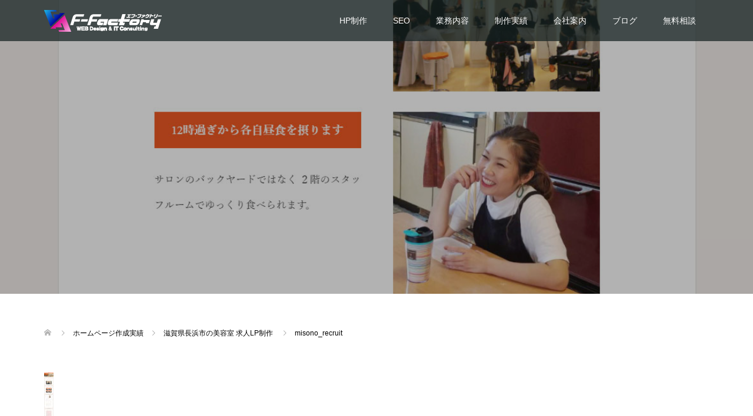

--- FILE ---
content_type: text/html; charset=utf-8
request_url: https://accounts.google.com/o/oauth2/postmessageRelay?parent=https%3A%2F%2Fwww.fortune-factory.net&jsh=m%3B%2F_%2Fscs%2Fabc-static%2F_%2Fjs%2Fk%3Dgapi.lb.en.2kN9-TZiXrM.O%2Fd%3D1%2Frs%3DAHpOoo_B4hu0FeWRuWHfxnZ3V0WubwN7Qw%2Fm%3D__features__
body_size: 162
content:
<!DOCTYPE html><html><head><title></title><meta http-equiv="content-type" content="text/html; charset=utf-8"><meta http-equiv="X-UA-Compatible" content="IE=edge"><meta name="viewport" content="width=device-width, initial-scale=1, minimum-scale=1, maximum-scale=1, user-scalable=0"><script src='https://ssl.gstatic.com/accounts/o/2580342461-postmessagerelay.js' nonce="RRsUzawBXgTUXZnz8r4ZbA"></script></head><body><script type="text/javascript" src="https://apis.google.com/js/rpc:shindig_random.js?onload=init" nonce="RRsUzawBXgTUXZnz8r4ZbA"></script></body></html>